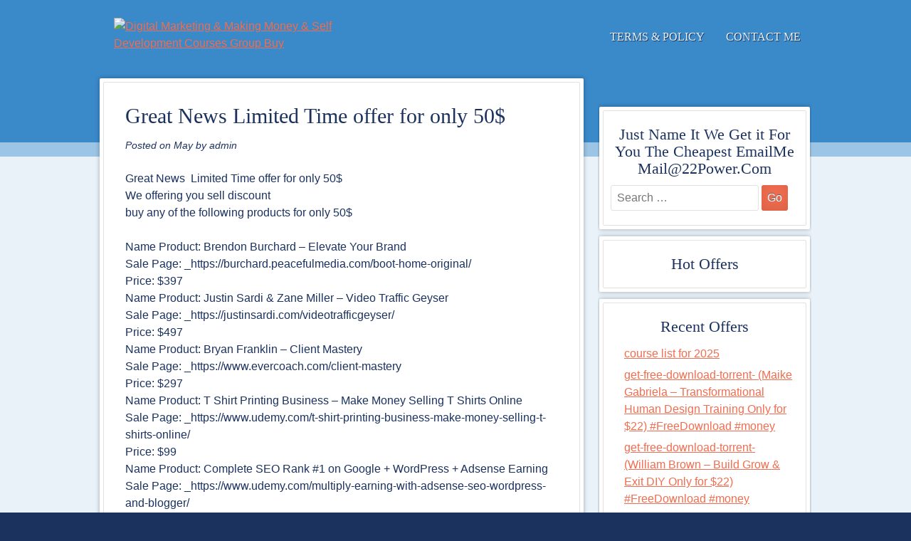

--- FILE ---
content_type: text/html; charset=UTF-8
request_url: https://22power.com/great-news-limited-time-offer-for-only-50/
body_size: 15054
content:
<!DOCTYPE html>
<html lang="en-US">
<head>
<meta charset="UTF-8" />
<meta name="viewport" content="width=device-width, user-scalable=no, initial-scale=1.0, minimum-scale=1.0, maximum-scale=1.0">

<link rel="profile" href="http://gmpg.org/xfn/11" />
<link rel="pingback" href="https://22power.com/xmlrpc.php" />
<!--[if lt IE 9]>
<script src="https://22power.com/wp-content/themes/color-palette/js/html5.js" type="text/javascript"></script>
<![endif]-->

<meta name='robots' content='index, follow, max-image-preview:large, max-snippet:-1, max-video-preview:-1' />

	<!-- This site is optimized with the Yoast SEO plugin v26.6 - https://yoast.com/wordpress/plugins/seo/ -->
	<title>Great News Limited Time offer for only 50$ - Digital Marketing &amp; Making Money &amp; Self Development Courses Group Buy</title>
	<meta name="description" content="Digital Marketing &amp; Making Money &amp; Self Development Courses Group Buy Great News Limited Time offer for only 50$" />
	<link rel="canonical" href="https://22power.com/great-news-limited-time-offer-for-only-50/" />
	<meta name="twitter:label1" content="Written by" />
	<meta name="twitter:data1" content="admin" />
	<meta name="twitter:label2" content="Est. reading time" />
	<meta name="twitter:data2" content="7 minutes" />
	<script type="application/ld+json" class="yoast-schema-graph">{"@context":"https://schema.org","@graph":[{"@type":"WebPage","@id":"https://22power.com/great-news-limited-time-offer-for-only-50/","url":"https://22power.com/great-news-limited-time-offer-for-only-50/","name":"Great News Limited Time offer for only 50$ - Digital Marketing &amp; Making Money &amp; Self Development Courses Group Buy","isPartOf":{"@id":"https://22power.com/#website"},"datePublished":"2015-05-26T21:30:24+00:00","author":{"@id":"https://22power.com/#/schema/person/144b459187cf2f0345625229dbbfd49d"},"description":"Digital Marketing &amp; Making Money &amp; Self Development Courses Group Buy Great News Limited Time offer for only 50$","breadcrumb":{"@id":"https://22power.com/great-news-limited-time-offer-for-only-50/#breadcrumb"},"inLanguage":"en-US","potentialAction":[{"@type":"ReadAction","target":["https://22power.com/great-news-limited-time-offer-for-only-50/"]}]},{"@type":"BreadcrumbList","@id":"https://22power.com/great-news-limited-time-offer-for-only-50/#breadcrumb","itemListElement":[{"@type":"ListItem","position":1,"name":"Home","item":"https://22power.com/"},{"@type":"ListItem","position":2,"name":"Free-Download","item":"https://22power.com/category/free-download/"},{"@type":"ListItem","position":3,"name":"Great News Limited Time offer for only 50$"}]},{"@type":"WebSite","@id":"https://22power.com/#website","url":"https://22power.com/","name":"Making Money & Self Development Courses Group Buy","description":"Course Group Buy","potentialAction":[{"@type":"SearchAction","target":{"@type":"EntryPoint","urlTemplate":"https://22power.com/?s={search_term_string}"},"query-input":{"@type":"PropertyValueSpecification","valueRequired":true,"valueName":"search_term_string"}}],"inLanguage":"en-US"},{"@type":"Person","@id":"https://22power.com/#/schema/person/144b459187cf2f0345625229dbbfd49d","name":"admin","image":{"@type":"ImageObject","inLanguage":"en-US","@id":"https://22power.com/#/schema/person/image/","url":"https://secure.gravatar.com/avatar/45c55c6a6b2b9400de31a069dde229fcbffdd87ec0cfb6be2ff84c0f16fbfde4?s=96&d=mm&r=g","contentUrl":"https://secure.gravatar.com/avatar/45c55c6a6b2b9400de31a069dde229fcbffdd87ec0cfb6be2ff84c0f16fbfde4?s=96&d=mm&r=g","caption":"admin"},"sameAs":["https://22maya.com"],"url":"https://22power.com/author/admin/"}]}</script>
	<!-- / Yoast SEO plugin. -->


<link rel='dns-prefetch' href='//fonts.googleapis.com' />
<link rel='dns-prefetch' href='//www.googletagmanager.com' />
<style id='wp-img-auto-sizes-contain-inline-css' type='text/css'>
img:is([sizes=auto i],[sizes^="auto," i]){contain-intrinsic-size:3000px 1500px}
/*# sourceURL=wp-img-auto-sizes-contain-inline-css */
</style>
<style id='wp-block-library-inline-css' type='text/css'>
:root{--wp-block-synced-color:#7a00df;--wp-block-synced-color--rgb:122,0,223;--wp-bound-block-color:var(--wp-block-synced-color);--wp-editor-canvas-background:#ddd;--wp-admin-theme-color:#007cba;--wp-admin-theme-color--rgb:0,124,186;--wp-admin-theme-color-darker-10:#006ba1;--wp-admin-theme-color-darker-10--rgb:0,107,160.5;--wp-admin-theme-color-darker-20:#005a87;--wp-admin-theme-color-darker-20--rgb:0,90,135;--wp-admin-border-width-focus:2px}@media (min-resolution:192dpi){:root{--wp-admin-border-width-focus:1.5px}}.wp-element-button{cursor:pointer}:root .has-very-light-gray-background-color{background-color:#eee}:root .has-very-dark-gray-background-color{background-color:#313131}:root .has-very-light-gray-color{color:#eee}:root .has-very-dark-gray-color{color:#313131}:root .has-vivid-green-cyan-to-vivid-cyan-blue-gradient-background{background:linear-gradient(135deg,#00d084,#0693e3)}:root .has-purple-crush-gradient-background{background:linear-gradient(135deg,#34e2e4,#4721fb 50%,#ab1dfe)}:root .has-hazy-dawn-gradient-background{background:linear-gradient(135deg,#faaca8,#dad0ec)}:root .has-subdued-olive-gradient-background{background:linear-gradient(135deg,#fafae1,#67a671)}:root .has-atomic-cream-gradient-background{background:linear-gradient(135deg,#fdd79a,#004a59)}:root .has-nightshade-gradient-background{background:linear-gradient(135deg,#330968,#31cdcf)}:root .has-midnight-gradient-background{background:linear-gradient(135deg,#020381,#2874fc)}:root{--wp--preset--font-size--normal:16px;--wp--preset--font-size--huge:42px}.has-regular-font-size{font-size:1em}.has-larger-font-size{font-size:2.625em}.has-normal-font-size{font-size:var(--wp--preset--font-size--normal)}.has-huge-font-size{font-size:var(--wp--preset--font-size--huge)}.has-text-align-center{text-align:center}.has-text-align-left{text-align:left}.has-text-align-right{text-align:right}.has-fit-text{white-space:nowrap!important}#end-resizable-editor-section{display:none}.aligncenter{clear:both}.items-justified-left{justify-content:flex-start}.items-justified-center{justify-content:center}.items-justified-right{justify-content:flex-end}.items-justified-space-between{justify-content:space-between}.screen-reader-text{border:0;clip-path:inset(50%);height:1px;margin:-1px;overflow:hidden;padding:0;position:absolute;width:1px;word-wrap:normal!important}.screen-reader-text:focus{background-color:#ddd;clip-path:none;color:#444;display:block;font-size:1em;height:auto;left:5px;line-height:normal;padding:15px 23px 14px;text-decoration:none;top:5px;width:auto;z-index:100000}html :where(.has-border-color){border-style:solid}html :where([style*=border-top-color]){border-top-style:solid}html :where([style*=border-right-color]){border-right-style:solid}html :where([style*=border-bottom-color]){border-bottom-style:solid}html :where([style*=border-left-color]){border-left-style:solid}html :where([style*=border-width]){border-style:solid}html :where([style*=border-top-width]){border-top-style:solid}html :where([style*=border-right-width]){border-right-style:solid}html :where([style*=border-bottom-width]){border-bottom-style:solid}html :where([style*=border-left-width]){border-left-style:solid}html :where(img[class*=wp-image-]){height:auto;max-width:100%}:where(figure){margin:0 0 1em}html :where(.is-position-sticky){--wp-admin--admin-bar--position-offset:var(--wp-admin--admin-bar--height,0px)}@media screen and (max-width:600px){html :where(.is-position-sticky){--wp-admin--admin-bar--position-offset:0px}}
/*wp_block_styles_on_demand_placeholder:69707b406a625*/
/*# sourceURL=wp-block-library-inline-css */
</style>
<style id='classic-theme-styles-inline-css' type='text/css'>
/*! This file is auto-generated */
.wp-block-button__link{color:#fff;background-color:#32373c;border-radius:9999px;box-shadow:none;text-decoration:none;padding:calc(.667em + 2px) calc(1.333em + 2px);font-size:1.125em}.wp-block-file__button{background:#32373c;color:#fff;text-decoration:none}
/*# sourceURL=/wp-includes/css/classic-themes.min.css */
</style>
<link rel='stylesheet' id='style-css' href='https://22power.com/wp-content/themes/color-palette/style.css?ver=6.9' type='text/css' media='all' />
<link rel='stylesheet' id='googleFonts-css' href='http://fonts.googleapis.com/css?family=Kameron%7CBad+Script&#038;ver=6.9' type='text/css' media='all' />
<script type="text/javascript" src="https://22power.com/wp-includes/js/jquery/jquery.min.js?ver=3.7.1" id="jquery-core-js"></script>
<script type="text/javascript" src="https://22power.com/wp-includes/js/jquery/jquery-migrate.min.js?ver=3.4.1" id="jquery-migrate-js"></script>
<meta name="generator" content="Site Kit by Google 1.168.0" />			<link rel="preload" href="https://22power.com/wp-content/plugins/wordpress-popup/assets/hustle-ui/fonts/hustle-icons-font.woff2" as="font" type="font/woff2" crossorigin>
		 
	<link rel="stylesheet" href="https://22power.com/wp-content/themes/color-palette/css/blue.css" type="text/css" media="screen">
 
<!-- Google tag (gtag.js) -->
<script async src="https://www.googletagmanager.com/gtag/js?id=UA-144156824-2"></script>
<script>
  window.dataLayer = window.dataLayer || [];
  function gtag(){dataLayer.push(arguments);}
  gtag('js', new Date());

  gtag('config', 'UA-144156824-2');
</script>

<!-- Google tag (gtag.js) -->
<script async src="https://www.googletagmanager.com/gtag/js?id=G-5VY4WK0SHD"></script>
<script>
  window.dataLayer = window.dataLayer || [];
  function gtag(){dataLayer.push(arguments);}
  gtag('js', new Date());

  gtag('config', 'G-5VY4WK0SHD');
</script>
<meta name="p:domain_verify" content="7eeb8705fcd65d88c0adbb5e74bb7c2b"/>
<!-- Google tag (gtag.js) -->
<script async src="https://www.googletagmanager.com/gtag/js?id=G-JCED7QGLGT"></script>
<script>
  window.dataLayer = window.dataLayer || [];
  function gtag(){dataLayer.push(arguments);}
  gtag('js', new Date());

  gtag('config', 'G-JCED7QGLGT');
</script></head>

<body class="wp-singular post-template-default single single-post postid-1815 single-format-standard wp-theme-color-palette">

<div id="page" class="hfeed site">
		<div id="header" class="clearfix">
		<header id="masthead" class="site-header container" role="banner">
			<hgroup class="title-header">
							<div class="site-logo">
					<a href="https://22power.com/" title="Digital Marketing &amp; Making Money &amp; Self Development Courses Group Buy" rel="home"><img src="https://22maya.com/wp-content/uploads/2023/10/special-offer-2-copy-play.jpg" alt="Digital Marketing &amp; Making Money &amp; Self Development Courses Group Buy"></a>
				</div>
						</hgroup>

			<nav role="navigation" class="site-navigation main-navigation">
				<h1 class="assistive-text">Menu</h1>
				<div class="assistive-text skip-link"><a href="#content" title="Skip to content">Skip to content</a></div>
				<div class="menu-2024-container"><ul id="menu-2024" class="menu"><li id="menu-item-32129" class="menu-item menu-item-type- menu-item-object- menu-item-32129"><a>Terms &#038; Policy</a></li>
<li id="menu-item-32130" class="menu-item menu-item-type- menu-item-object- menu-item-32130"><a>Contact Me</a></li>
</ul></div>								
			</nav><!-- .site-navigation .main-navigation -->
		</header><!-- #masthead .site-header -->
	</div><!-- #header -->
		
	<div id="main" class="site-main clearfix">
		<div class="container">

		<div id="primary" class="content-area">
			<div id="content" class="site-content" role="main">

			
				
<article id="post-1815" class="post-1815 post type-post status-publish format-standard hentry category-free-download">
	<div class="wrap">
		<header class="entry-header">
			<h1 class="entry-title">Great News  Limited Time offer for only 50$</h1>

			<div class="entry-meta">
				Posted on <a href="https://22power.com/great-news-limited-time-offer-for-only-50/" title="9:30 pm" rel="bookmark"><time class="entry-date" datetime="2015-05-26T21:30:24+02:00" pubdate>May</time></a><span class="byline"> by <span class="author vcard"><a class="url fn n" href="https://22power.com/author/admin/" title="View all posts by admin" rel="author">admin</a></span></span>			</div><!-- .entry-meta -->
		</header><!-- .entry-header -->

		<div class="entry-content clearfix">
			<p>Great News  Limited Time offer for only 50$<br />
We offering you sell discount<br />
buy any of the following products for only 50$</p>
<p>Name Product: Brendon Burchard – Elevate Your Brand<br />
Sale Page: _https://burchard.peacefulmedia.com/boot-home-original/<br />
Price: $397<br />
Name Product: Justin Sardi &amp; Zane Miller – Video Traffic Geyser<br />
Sale Page: _https://justinsardi.com/videotrafficgeyser/<br />
Price: $497<br />
Name Product: Bryan Franklin – Client Mastery<br />
Sale Page: _https://www.evercoach.com/client-mastery<br />
Price: $297<br />
Name Product: T Shirt Printing Business – Make Money Selling T Shirts Online<br />
Sale Page: _https://www.udemy.com/t-shirt-printing-business-make-money-selling-t-shirts-online/<br />
Price: $99<br />
Name Product: Complete SEO Rank #1 on Google + WordPress + Adsense Earning<br />
Sale Page: _https://www.udemy.com/multiply-earning-with-adsense-seo-wordpress-and-blogger/<br />
Price: $199<br />
Name Product: Patrick Gerrits – eCommerce Store Guide: Get More Sales and Conversions<br />
Sale Page: _https://www.udemy.com/how-to-become-an-e-commerce-guru-the-complete-course/<br />
Price: $129<br />
Name Product: Patrick Gerrits – eCommerce Store Guide: Get More Sales and Conversions<br />
Sale Page: _https://www.udemy.com/how-to-become-an-e-commerce-guru-the-complete-course/<br />
Price: $129<br />
Name Product: Patrick Gerrits – eCommerce Store Guide: Get More Sales and Conversions<br />
Sale Page: _https://www.udemy.com/how-to-become-an-e-commerce-guru-the-complete-course/<br />
Price: $129<br />
Name Product: STM – The 6 Week Affiliate Mastery Challenge<br />
Sale Page: https://stackthatmoney.com/<br />
Price: $1997<br />
Name Product: Collection of Resell Products<br />
Website: https://www.bradgosse.com/short-sale/<br />
COST: 997$<br />
Name Product: Screw95 – MAKE MONEY ONLINE<br />
Sale Page: https://www.screw95.com/<br />
Price: $22<br />
Name Product: Todd Brown – Marketing Funnel Automation<br />
Sale Page: https://marketingfunnelautomation.com/<br />
Price: $997<br />
Name Product: Jason Fladlien – Webinar Legend 2.0 (Starter, Pro, Expert Pack)<br />
Sale Page: https://webinarlegend.com/<br />
Price: $1,999.99<br />
Name Product: Jim Cockrum – Proven Private Label<br />
More Information: Sale Page<br />
Price: $247<br />
Name Product: Anthony Robbins – Mastering Influence<br />
Sale Page: https://www.tonyrobbins.com/products/business-finances/mastering-influence.php<br />
Price: $299<br />
Name Product: Underground Online Seminar 8<br />
Website: https://undergroundonlineseminar.com/ug8/live.html<br />
COST: 995$<br />
Name Product: Proven How I Make $4,000+ A Month Without Spending ANY MONEY<br />
Sale Page: _https://www.udemy.com/money-making-secrets/<br />
Price: $199<br />
Name Product: 30K WSO Avalanche – Become WSOTD from Scratch : the $1,000 BSO<br />
Sale Page: https://www.warriorforum.com/showthread.php?p=9953689<br />
Price: $800<br />
Name Product: Bradley Long &amp; Josh Hutchinson – Shoptimized<br />
Sale Page: _https://www.shoptimized.net/<br />
Price: $747<br />
Name Product: Melonie Dodaro – Cracking The LinkedIn Code 2.0<br />
Sale Page: _https://crackinglicode2.topdogsocialmedia.com/<br />
Price: $297<br />
Name Product: Andy Jenkins &amp; Mike Filsaime – Webinar Studio Epic Results Week<br />
Sale Page: _https://ww2.webinarjam.com/live/<br />
Price: $297<br />
Name Product: Dan Kennedy – 7-Figure Academy – Seven Steps to seven Figures Module 12<br />
Sale Page: https://store.dankennedy.com/7-figure-academy.html<br />
Price: $997<br />
Name Product: Dan Kennedy – 7-Figure Academy – Seven Steps to seven Figures Module 12<br />
Sale Page: https://store.dankennedy.com/7-figure-academy.html<br />
Price: $997<br />
Name Product: Kickstart Vault – 80 WordPress Plugins With PLR<br />
Sale Page: https://kickstartvault.com/<br />
Price: $588<br />
Name Product: Mike Johnson – The PBN Blueprint<br />
Sale Page: https://www.pbnblueprint.com/<br />
Price: $100<br />
Name Product: Michael Cheney – The Commission Machine<br />
Sale Page: https://www.commissionmachine.net/<br />
Price: $199.95<br />
Name Product: Michael Cheney – The Commission Machine<br />
Sale Page: https://www.commissionmachine.net/<br />
Price: $199.95<br />
Name Product: The Traffic Matrix + 5 Case Studies ($130K) +4 Week Cash Machine<br />
Sale Page: https://trafficmatrix.net/accessvi/<br />
Price: $27 + $37<br />
Name Product: Emilis “Emka” Strimaitis – Product Academy Incubator<br />
Sale Page: _https://product-academy.com/incubator/partners/<br />
Price: $227<br />
Name Product: Ryan McKinney – Offline Legion 2014<br />
Sale Page: https://offlinelegion.net/get-access/<br />
Price: $427<br />
Name Product: IamNameless – Ultimate Blueprint To Starting Your Own Web Agency<br />
More Information: Sale Page<br />
Price: $227<br />
Name Product: Brendon Burchard – The Influence Course<br />
Sale Page: _https://www.kajabinext.com/marketplace/courses/66-the-influence-course<br />
Price: $197<br />
Name Product: Todd Brown – Secret Email Persuasion and Conversion Triggers<br />
Sale Page: https://marketingfunnelautomation.com/op/secret-email-persuasion-and-conversion-triggers/<br />
Price: $291</p>
<p>Name Product: Instant Membership Content: Video Training Package With Private Label Rights<br />
Sale Page: https://www.warriorforum.com/warrior-special-offers-forum/759029-11-days-100-per-day-guaranteed-no-website-no-list-no-forum-posting-no-search-engine-optimization.html<br />
Price: $22<br />
Name Product: Jerry Banfield  – The Complete SEO Course: Get 300,000+ Google Search Clicks!<br />
Sale Page: _https://www.udemy.com/rank-google-youtube-search/<br />
Price: $199<br />
Name Product: Steven Male  – Famous 5 Step Guide: Getting More Customers With Local SEO<br />
Sale Page: _https://www.udemy.com/famous-10-step-local-seo-course/<br />
Price: $22<br />
Name Product: Holly &amp; Pete – Advanced Badass SEO &amp; Video Strategies<br />
Sale Page: https://advancedseostrategies2015.hangoutmillionaire.com/<br />
Price: $397<br />
Name Product: RoarLocal – Traffic Mastery<br />
Sale Page: https://archive.today/JYHPi<br />
Price: £497<br />
Name Product: Rich Page – Boost Website Sales Fast with Conversion Rate Optimization<br />
Sale Page: _https://www.udemy.com/cro-learn-the-secrets-of-highly-engaging-converting-websites/<br />
Price: $149<br />
Name Product: Green Hat Linking – Four Magic linking Formulas in 2015<br />
Sale Page: https://greenhatlinking.com/private/<br />
Price: $449<br />
Name Product: SEO Training: Drive Thousands of Visitors to Your Site<br />
Sale Page: _https://www.udemy.com/seo-roadmap/<br />
Price: $22<br />
Name Product: Stephen Floyd – Bulletproof Local SEO<br />
Sale Page: https://bulletproofseo.com/bps-sales-page/<br />
Price: $497<br />
Name Product: Shaun Spalding  – Get More Clients Through SEO Link Building<br />
Sale Page: _https://www.udemy.com/get-more-clients-through-seo-link-building-avoid-seo-scams/<br />
Price: $299<br />
Name Product: Igor Ledochowski – How To Be Hypnotic Speaker &amp; Presenter Seminar DVD set<br />
Sale Page: _https://www.hypnosistrainingacademy.com/hypnotic-speaker-presenter-video-training-coaching/<br />
Price: $380 x 4<br />
Name Product: MindMekka – Top Affiliate Marketing &amp; CPA Marketing Training Program<br />
Sale Page: _https://www.udemy.com/all-star-affiliate-marketing-for-businesses-entrepreneurs<br />
Price: $175<br />
Name Product: FB Uncovered 2015<br />
Sale Page: https://fbuncovered.com/join-2/<br />
Price: $447<br />
Name Product: Perry Marshall &amp; Mike Rhodes – AdWords Bootcamp 2015<br />
Sale Page: https://archive.today/dDgUc<br />
Price: $997<br />
Name Product: Travis Ketchum &amp; Curt Maly – Facebook Ads &amp; Viral Contests Bootcamp<br />
Sale Page: https://offers.contestdomination.com/facebook-ads-contest-formula/<br />
Price: $797<br />
Name Product: Lenny Rowell – CPA Affiliate Success<br />
Sale Page: https://cpaaffiliatesuccess.com/<br />
Price: $447<br />
Name Product: CPA Secrets: How I Make $6,000+ A Month – Very Effective<br />
Sale Page: _https://www.udemy.com/laser-targeted-traffic/<br />
Price: $22<br />
Name Product: M60X Data Arbitrage MasterClass by RICO DAVIS –  MAKE YOUR FIRST $10K PER MONTH<br />
COST: $4997<br />
Size: 8.7 GB<br />
Sale Page: _https://homebasedbusiness.escapeartist.com/ricco-davis-free-presentation-replay/<br />
Name Product: OMG Machines 3 in 1: Project X, Project Juggernaut &amp; Director Cut<br />
COST: $4999 + $4999 + $1999<br />
Size: 18 GB + 16 GB + 2.3 GB<br />
Sale Page:_https://omgmachines.com/blog/nhb/<br />
Name Product: Matt Schmitt – AI Targeting System<br />
More Information: Sale Page<br />
Price: $22<br />
Name Product: Tanner Larsson – Build A Private Label Business In Amazon<br />
Sale Page: https://buildgrowscale.clickfunnels.com/sales-page1098021<br />
Price: $397<br />
Name Product: Jeff Walker – Product Launch Formula 3.2<br />
Sale Page: https://www.productlaunchformula.com/plf32-orderzxy.php<br />
Price: $1997<br />
Name Product: Tanner Larsson – Retargeting Crash Course<br />
Sale Page: _https://buildgrowscale.clickfunnels.com/sales-page925641<br />
Price: $22<br />
Name Product: Video Shadow – Top Grade Tool for Video SEO<br />
Sale Page: https://noobtuber.videoshadow.com/?page_id=143<br />
Price: $448.5<br />
Name GB: Ezra Firestone – Channelizer Method<br />
COST: $1997<br />
Sale Page: https://channelizermethod.com/<br />
Name Product: MEMBERSHIP DYNAMITE (Build Bad Ass Membership Websites that earn 2-10X more money!)<br />
Sale Page: https://www.warriorforum.com/warrior-special-offers-forum/592020-warrior-special-offer-day-membership-dynamite-build-bad-ass-membership-websites-earn-2-10x-more-money.html<br />
Price: $222.35<br />
Name Product: Lex van Dam Complete Bundle Series<br />
Sale Page:_https://www.udemy.com/trading-courses-complete-budle-series/<br />
Price: $1999<br />
Name Product: The Barefoot Bluepint’s Stock Market Investing<br />
Sale Page: https://barefootinvestor.com/community-of-wealth-builders/<br />
Price: $297<br />
Name Product: ProFX 3.0 Trading System for Metatrader MT4<br />
Sale Page: https://www.forex21.com/forex-trading-strategy-profx<br />
Price: $110<br />
Name Product: Nick Kraakman – Value Investing Bootcamp<br />
Sale Page: _https://www.udemy.com/value-investing-bootcamp<br />
Price: $197<br />
Name Product: Vic Noble – Weekly Trading Examples 2013<br />
Sale Page: https://www.forexmentor.com/coaching/weeklyexample/<br />
Price: $297<br />
Name Product: John Carter and Hubert Senters – Electronic AGS Trading Workshop<br />
Sale Page: https://www.tradethemarkets.com/products/item37.cfm<br />
Price: $1,996<br />
Name Product: George Angell – Advanced Breakthroughs in Day Trading DVD course<br />
Sale Page: https://www.tradingdvdshop.com/index.php?main_page=product_info&amp;products_id=751<br />
Price: $99<br />
Name Product: Roger Langille – DS Domination<br />
Sale Page: https://dsdomination.com/<br />
Price: $397<br />
Name Product: Mike Cruickshank – Bonus Bagging<br />
Sale Page: https://www.bonusbagging.co.uk<br />
Price: $327<br />
Name Product: James Dalton – Fields of Vision DVDs<br />
Sale Page: https://www.jdaltontrading.com/shop/field-of-vision-dvds-workbook/<br />
Price: $750<br />
Name Product: Brian Tracy – Goals Mastery For Personal and Financial Achievement<br />
Sale Page: https://www.briantracy.com/files/pages/goals/mastery/lp-short.html<br />
Price: $497<br />
Name Product: The Ultimate Email Tool – Outtatimr by Ryan Deiss<br />
Sale Page: https://outtatimr.com/<br />
Price: $429.95<br />
Name Product: 2015 Top Online Directories PLR<br />
Sale Page: https://marketingconsultantplr.com/2015-top-online-directories<br />
Price: $327<br />
Name Product: Michael Hyatt – 5 Days to Your Best Year Ever<br />
Sale Page: https://bestyearever.me/<br />
Price: $725<br />
Name Product: John Assaraf – Winning the Game of Money 2015<br />
COST: $995<br />
Sales Page:<br />
_https://myneurogym.com/2015/WTGM/<br />
https://archive.today/npR0p<br />
Size: 11.01 GB<br />
Name Product: Brian Moran – Timeline Design Made Easy<br />
Sale Page: _https://get10000fans.com/design-sale<br />
Price: $727<br />
Name Product: Ken Wilber – Superhuman OS Training [Recommended by Eben Pagan &amp; Tony Robbins]<br />
Sales Page:<br />
_https://superhumanos.net/<br />
https://archive.today/bIyDB<br />
COST: $997<br />
Size: 2.19 GB<br />
Name Product: School Of Motion – Animation Bootcamp<br />
Sale Page:_https://www.schoolofmotion.com/products/animation-bootcamp/<br />
Price: $797</p>
<p>Feel free to request any course<br />
To get the best price<br />
Email me at powerlover22@gmail.com if that sounds<br />
like something you&#8217;d like to do and I&#8217;ll get you<br />
all the details 🙂</p>
<p>P.S. Time is of the essence on this one because this offer will end soon<br />
Time sensitive send me your requests ASAP</p>
<p>Your reliable friend<br />
Maya</p>
<p>[sociallocker id=&#8221;2385&#8243;]Get Special Discount For Sharing Our Page Just Send Me The URL Where Did You Shared Our Link or Just Send Me The Following Coupon Code 22681 [/sociallocker]</p>
		<div class="ss-inline-share-wrapper ss-center-inline-content ss-small-icons ss-with-spacing ss-rounded-icons">

							<p class="ss-social-share-label">
					<span>Share via:</span>
				</p>
			
			<div class="ss-inline-share-content">

								
		<ul class="ss-social-icons-container">

							<li class="">

					
						
						<a href="#" aria-label="Facebook" data-ss-ss-link="https://www.facebook.com/sharer.php?t=Great%20News%20%20Limited%20Time%20offer%20for%20only%2050%24&#038;u=https%3A%2F%2F22power.com%2Fgreat-news-limited-time-offer-for-only-50%2F" class="ss-facebook-color" rel="nofollow noopener" data-ss-ss-network-id="facebook" data-ss-ss-post-id="1815" data-ss-ss-location="inline_content" data-ss-ss-permalink="https://22power.com/great-news-limited-time-offer-for-only-50/" data-ss-ss-type="share" data-has-api="true"> 
					
						<span class="ss-share-network-content">
							<i class="ss-network-icon"><svg class="ss-svg-icon" aria-hidden="true" role="img" focusable="false" width="32" height="32" viewBox="0 0 32 32" xmlns="http://www.w3.org/2000/svg"><path d="M32 16.098C32 7.208 24.837 0 16 0S0 7.207 0 16.098C0 24.133 5.851 30.792 13.5 32V20.751H9.437v-4.653H13.5V12.55c0-4.034 2.389-6.263 6.043-6.263 1.751 0 3.582.315 3.582.315v3.961h-2.018c-1.987 0-2.607 1.241-2.607 2.514v3.02h4.438l-.71 4.653H18.5V32C26.149 30.792 32 24.133 32 16.098z" /></svg></i>

							
																<span class="ss-network-label">Facebook</span>
									
						</span>

											</a>
					
									</li>
							<li class="">

					
						
						<a href="#" aria-label="X (Twitter)" data-ss-ss-link="https://twitter.com/intent/tweet?text=Great+News++Limited+Time+offer+for+only+50%24&#038;url=https%3A%2F%2F22power.com%2Fgreat-news-limited-time-offer-for-only-50%2F" class="ss-twitter-color" rel="nofollow noopener" data-ss-ss-network-id="twitter" data-ss-ss-post-id="1815" data-ss-ss-location="inline_content" data-ss-ss-permalink="https://22power.com/great-news-limited-time-offer-for-only-50/" data-ss-ss-type="share"> 
					
						<span class="ss-share-network-content">
							<i class="ss-network-icon"><svg class="ss-svg-icon" aria-hidden="true" role="img" focusable="false" width="32" height="32" viewBox="0 0 24 24"><path d="M18.244 2.25h3.308l-7.227 8.26 8.502 11.24H16.17l-5.214-6.817L4.99 21.75H1.68l7.73-8.835L1.254 2.25H8.08l4.713 6.231zm-1.161 17.52h1.833L7.084 4.126H5.117z"></path></svg></i>

							
																<span class="ss-network-label">X (Twitter)</span>
									
						</span>

											</a>
					
									</li>
							<li class="">

					
						
						<a href="#" aria-label="LinkedIn" data-ss-ss-link="https://www.linkedin.com/shareArticle?title=Great%20News%20%20Limited%20Time%20offer%20for%20only%2050%24&#038;url=https%3A%2F%2F22power.com%2Fgreat-news-limited-time-offer-for-only-50%2F&#038;mini=true" class="ss-linkedin-color" rel="nofollow noopener" data-ss-ss-network-id="linkedin" data-ss-ss-post-id="1815" data-ss-ss-location="inline_content" data-ss-ss-permalink="https://22power.com/great-news-limited-time-offer-for-only-50/" data-ss-ss-type="share"> 
					
						<span class="ss-share-network-content">
							<i class="ss-network-icon"><svg class="ss-svg-icon" aria-hidden="true" role="img" focusable="false" width="32" height="32" viewBox="0 0 32 32" xmlns="http://www.w3.org/2000/svg"><path fill-rule="evenodd" d="M29.632 0C30.939 0 32 1.032 32 2.307v27.384C32 30.966 30.939 32 29.632 32H2.36C1.058 32 0 30.966 0 29.69V2.308C0 1.032 1.058 0 2.36 0h27.272zM9.149 11.638h-4.77V27h4.77V11.638zm12.133-.382c-2.318 0-3.874 1.273-4.509 2.48h-.066v-2.098H12.14V27h4.76v-7.599c0-2.004.378-3.946 2.858-3.946 2.447 0 2.475 2.29 2.475 4.072V27H27v-8.423c0-4.138-.893-7.32-5.718-7.32v-.001zM6.764 4A2.766 2.766 0 004 6.769a2.765 2.765 0 105.528 0A2.767 2.767 0 006.765 4h-.001z" /></svg></i>

							
																<span class="ss-network-label">LinkedIn</span>
									
						</span>

											</a>
					
									</li>
							<li class="">

					
						
						<a href="#" aria-label="Email" data-ss-ss-link="mailto:?body=https%3A%2F%2F22power.com%2Fgreat-news-limited-time-offer-for-only-50%2F&#038;subject=Great%20News%20%20Limited%20Time%20offer%20for%20only%2050%24" class="ss-envelope-color" rel="nofollow noopener" data-ss-ss-network-id="envelope" data-ss-ss-post-id="1815" data-ss-ss-location="inline_content" data-ss-ss-permalink="https://22power.com/great-news-limited-time-offer-for-only-50/" data-ss-ss-type="share"> 
					
						<span class="ss-share-network-content">
							<i class="ss-network-icon"><svg class="ss-svg-icon" aria-hidden="true" role="img" focusable="false" width="32" height="32" viewBox="0 0 32 32" xmlns="http://www.w3.org/2000/svg"><path d="M32 12.964v14.179c0 1.571-1.286 2.857-2.857 2.857h-26.286c-1.571 0-2.857-1.286-2.857-2.857v-14.179c0.536 0.589 1.143 1.107 1.804 1.554 2.964 2.018 5.964 4.036 8.875 6.161 1.5 1.107 3.357 2.464 5.304 2.464h0.036c1.946 0 3.804-1.357 5.304-2.464 2.911-2.107 5.911-4.143 8.893-6.161 0.643-0.446 1.25-0.964 1.786-1.554zM32 7.714c0 2-1.482 3.804-3.054 4.893-2.786 1.929-5.589 3.857-8.357 5.804-1.161 0.804-3.125 2.446-4.571 2.446h-0.036c-1.446 0-3.411-1.643-4.571-2.446-2.768-1.946-5.571-3.875-8.339-5.804-1.268-0.857-3.071-2.875-3.071-4.5 0-1.75 0.946-3.25 2.857-3.25h26.286c1.554 0 2.857 1.286 2.857 2.857z"></path></svg></i>

							
																<span class="ss-network-label">Email</span>
									
						</span>

											</a>
					
									</li>
			
			
				<li>
					<a href="#" class="ss-share-all ss-shareall-color" rel="nofollow noopener">
						<span class="ss-share-network-content">
							<i class="ss-network-icon"><svg class="ss-svg-icon" aria-hidden="true" role="img" focusable="false" width="32" height="32" viewBox="0 0 32 32" xmlns="http://www.w3.org/2000/svg"><path d="M25.333 15.333h-8v-8c0-0.733-0.6-1.333-1.333-1.333s-1.333 0.6-1.333 1.333v8h-8c-0.733 0-1.333 0.6-1.333 1.333s0.6 1.333 1.333 1.333h8v8c0 0.733 0.6 1.333 1.333 1.333s1.333-0.6 1.333-1.333v-8h8c0.733 0 1.333-0.6 1.333-1.333s-0.6-1.333-1.333-1.333z"></path></svg></i>

														<span class="ss-reveal-label-wrap">
																			<span class="ss-network-label">More</span>
																	</span>
													</span>
					</a>

					
				</li>
					</ul>
		
			</div><!-- END .ss-inline-share-content -->
		</div><!-- END .ss-inline-share-wrapper -->
							</div><!-- .entry-content -->

		<footer class="entry-meta">
			This entry was posted in <a href="https://22power.com/category/free-download/" rel="category tag">Free-Download</a>. Bookmark the <a href="https://22power.com/great-news-limited-time-offer-for-only-50/" title="Permalink to Great News  Limited Time offer for only 50$" rel="bookmark">permalink</a>.
				</footer><!-- .entry-meta -->
	</div><!-- .wrap -->
</article><!-- #post-1815 -->

					<nav role="navigation" id="nav-below" class="site-navigation post-navigation">
		<h1 class="assistive-text">Post navigation</h1>

	
		<div class="nav-previous"><a href="https://22power.com/special discount-get-free-download-torrent-ian-cleary-razorsocials-blogging-blueprint-for-success-only-for-22/" rel="prev"><span class="meta-nav">&laquo;</span> special discount-get-free-download-torrent-Ian Cleary &#8211; RazorSocial&#8217;s &#8211; Blogging Blueprint for Success Only for $22)</a></div>		<div class="nav-next"><a href="https://22power.com/special discount-get-free-download-torrent-buck-rizvis-health-profits-academy-only-for-22/" rel="next">[Get] BlackHat,WarriorForum,Download,Torrent, Group Buy (Buck Rizvi&#8217;s &#8211; Health Profits Academy Only for $22) <span class="meta-nav">&raquo;</span></a></div>
	
	</nav><!-- #nav-below -->
	
				
			
			</div><!-- #content .site-content -->
		</div><!-- #primary .content-area -->

		<div id="secondary" class="widget-area" role="complementary">
						<aside id="search-2" class="widget widget_search"><div class="widget-wrap"><h1 class="widget-title">Just Name It We Get it For You The Cheapest EmailMe Mail@22Power.Com</h1>	<form method="get" id="searchform" action="https://22power.com/">
		<input type="text" class="field" name="s" id="s" placeholder="Search &hellip;" />
		<input type="submit" class="submit" name="submit" id="searchsubmit" value="Go"  />
	</form>
	
</div></aside><aside id="hustle_module_widget-4" class="widget widget_hustle_module_widget"><div class="widget-wrap"><h1 class="widget-title">Hot Offers</h1></div></aside>
		<aside id="recent-posts-2" class="widget widget_recent_entries"><div class="widget-wrap">
		<h1 class="widget-title">Recent Offers</h1>
		<ul>
											<li>
					<a href="https://22power.com/course-list-for-2025/">course list for 2025</a>
									</li>
											<li>
					<a href="https://22power.com/get-free-download-torrent-maike-gabriela-transformational-human-design-training-only-for-22-freedownload-money/">get-free-download-torrent- (Maike Gabriela – Transformational Human Design Training Only for $22) #FreeDownload #money</a>
									</li>
											<li>
					<a href="https://22power.com/get-free-download-torrent-william-brown-build-grow-exit-diy-only-for-22-freedownload-money-2/">get-free-download-torrent- (William Brown – Build Grow &#038; Exit DIY Only for $22) #FreeDownload #money</a>
									</li>
											<li>
					<a href="https://22power.com/get-free-download-torrent-rich-webster-how-to-work-less-only-for-22-freedownload-money-2/">get-free-download-torrent- (Rich Webster – How To Work Less Only for $22) #FreeDownload #money</a>
									</li>
											<li>
					<a href="https://22power.com/get-free-download-torrent-ryan-stewart-the-blueprint-training-2025-only-for-22-freedownload-money-2/">get-free-download-torrent- (Ryan Stewart – The Blueprint Training 2025 Only for $22) #FreeDownload #money</a>
									</li>
					</ul>

		</div></aside>		</div><!-- #secondary .widget-area -->
		</div><!-- .container -->
	</div><!-- #main .site-main -->

	<footer id="colophon" class="site-footer" role="contentinfo">
		<div class="container">
			
			
			
			<div class="site-info">
								<a href="http://wordpress.org/" title="A Semantic Personal Publishing Platform" rel="generator">Proudly powered by WordPress</a>
				<span class="sep"> | </span>
				Theme: Color Palette by <a href="http://www.bluelimemedia.com/" rel="designer">Bluelime Media</a>.				
			</div><!-- .site-info -->
		</div><!-- .container -->
	</footer><!-- #colophon .site-footer -->
</div><!-- #page .hfeed .site -->

<script type="speculationrules">
{"prefetch":[{"source":"document","where":{"and":[{"href_matches":"/*"},{"not":{"href_matches":["/wp-*.php","/wp-admin/*","/wp-content/uploads/*","/wp-content/*","/wp-content/plugins/*","/wp-content/themes/color-palette/*","/*\\?(.+)"]}},{"not":{"selector_matches":"a[rel~=\"nofollow\"]"}},{"not":{"selector_matches":".no-prefetch, .no-prefetch a"}}]},"eagerness":"conservative"}]}
</script>
<img style="position:absolute; visibility:hidden" src="https://www.ref-r.com/campaign/t1/settings?bid_e=B482E465F0B706C1603C20A09A6E2826&bid=1168&t=420&orderID={Unique tracking number like orderID or customerID}&email={email address of customer}" />

<img src="https://www.ref-r.com/campaign/t1/settings?bid_e=B482E465F0B706C1603C20A09A6E2826&bid=1168&t=420&email=&orderID=&purchaseValue=&mobile=&userParams=%7B%22fname%22%3A%22%22%2C%22lname%22%3A%22%22%7D&userCustomParams=%7B%22customValue%22%3A%22%22%7D" style="position:absolute; visibility:hidden" />

<script>(function() {
  var _fbq = window._fbq || (window._fbq = []);
  if (!_fbq.loaded) {
    var fbds = document.createElement('script');
    fbds.async = true;
    fbds.src = '//connect.facebook.net/en_US/fbds.js';
    var s = document.getElementsByTagName('script')[0];
    s.parentNode.insertBefore(fbds, s);
    _fbq.loaded = true;
  }
  _fbq.push(['addPixelId', '964370393592492']);
})();
window._fbq = window._fbq || [];
window._fbq.push(['track', 'PixelInitialized', {}]);
</script>
<noscript><img height="1" width="1" alt="" style="display:none" src="https://www.facebook.com/tr?id=964370393592492&ev=PixelInitialized" /></noscript><style>:root{--ss-fsidebar-spacing: 0px} #ss-floating-bar{right: 0;}</style>		<div id="ss-floating-bar" class="ss-right-sidebar ss-regular-icons ss-rounded-icons">

			<div class="ss-floating-bar__inner">
				
		<ul class="ss-social-icons-container">

							<li class="">

					
						
						<a href="#" aria-label="Facebook" data-ss-ss-link="https://www.facebook.com/sharer.php?t=Great%20News%20%20Limited%20Time%20offer%20for%20only%2050%24&#038;u=https%3A%2F%2F22power.com%2Fgreat-news-limited-time-offer-for-only-50%2F" class="ss-facebook-color" rel="nofollow noopener" data-ss-ss-network-id="facebook" data-ss-ss-post-id="1815" data-ss-ss-location="sidebar" data-ss-ss-permalink="https://22power.com/great-news-limited-time-offer-for-only-50/" data-ss-ss-type="share" data-has-api="true"> 
					
						<span class="ss-share-network-content">
							<i class="ss-network-icon"><svg class="ss-svg-icon" aria-hidden="true" role="img" focusable="false" width="32" height="32" viewBox="0 0 32 32" xmlns="http://www.w3.org/2000/svg"><path d="M32 16.098C32 7.208 24.837 0 16 0S0 7.207 0 16.098C0 24.133 5.851 30.792 13.5 32V20.751H9.437v-4.653H13.5V12.55c0-4.034 2.389-6.263 6.043-6.263 1.751 0 3.582.315 3.582.315v3.961h-2.018c-1.987 0-2.607 1.241-2.607 2.514v3.02h4.438l-.71 4.653H18.5V32C26.149 30.792 32 24.133 32 16.098z" /></svg></i>

							
							
						</span>

											</a>
					
											<span class="ss-share-network-tooltip">Facebook</span>
									</li>
							<li class="">

					
						
						<a href="#" aria-label="X (Twitter)" data-ss-ss-link="https://twitter.com/intent/tweet?text=Great+News++Limited+Time+offer+for+only+50%24&#038;url=https%3A%2F%2F22power.com%2Fgreat-news-limited-time-offer-for-only-50%2F" class="ss-twitter-color" rel="nofollow noopener" data-ss-ss-network-id="twitter" data-ss-ss-post-id="1815" data-ss-ss-location="sidebar" data-ss-ss-permalink="https://22power.com/great-news-limited-time-offer-for-only-50/" data-ss-ss-type="share"> 
					
						<span class="ss-share-network-content">
							<i class="ss-network-icon"><svg class="ss-svg-icon" aria-hidden="true" role="img" focusable="false" width="32" height="32" viewBox="0 0 24 24"><path d="M18.244 2.25h3.308l-7.227 8.26 8.502 11.24H16.17l-5.214-6.817L4.99 21.75H1.68l7.73-8.835L1.254 2.25H8.08l4.713 6.231zm-1.161 17.52h1.833L7.084 4.126H5.117z"></path></svg></i>

							
							
						</span>

											</a>
					
											<span class="ss-share-network-tooltip">X (Twitter)</span>
									</li>
							<li class="">

					
						
						<a href="#" aria-label="LinkedIn" data-ss-ss-link="https://www.linkedin.com/shareArticle?title=Great%20News%20%20Limited%20Time%20offer%20for%20only%2050%24&#038;url=https%3A%2F%2F22power.com%2Fgreat-news-limited-time-offer-for-only-50%2F&#038;mini=true" class="ss-linkedin-color" rel="nofollow noopener" data-ss-ss-network-id="linkedin" data-ss-ss-post-id="1815" data-ss-ss-location="sidebar" data-ss-ss-permalink="https://22power.com/great-news-limited-time-offer-for-only-50/" data-ss-ss-type="share"> 
					
						<span class="ss-share-network-content">
							<i class="ss-network-icon"><svg class="ss-svg-icon" aria-hidden="true" role="img" focusable="false" width="32" height="32" viewBox="0 0 32 32" xmlns="http://www.w3.org/2000/svg"><path fill-rule="evenodd" d="M29.632 0C30.939 0 32 1.032 32 2.307v27.384C32 30.966 30.939 32 29.632 32H2.36C1.058 32 0 30.966 0 29.69V2.308C0 1.032 1.058 0 2.36 0h27.272zM9.149 11.638h-4.77V27h4.77V11.638zm12.133-.382c-2.318 0-3.874 1.273-4.509 2.48h-.066v-2.098H12.14V27h4.76v-7.599c0-2.004.378-3.946 2.858-3.946 2.447 0 2.475 2.29 2.475 4.072V27H27v-8.423c0-4.138-.893-7.32-5.718-7.32v-.001zM6.764 4A2.766 2.766 0 004 6.769a2.765 2.765 0 105.528 0A2.767 2.767 0 006.765 4h-.001z" /></svg></i>

							
							
						</span>

											</a>
					
											<span class="ss-share-network-tooltip">LinkedIn</span>
									</li>
							<li class="">

					
						
						<a href="#" aria-label="Email" data-ss-ss-link="mailto:?body=https%3A%2F%2F22power.com%2Fgreat-news-limited-time-offer-for-only-50%2F&#038;subject=Great%20News%20%20Limited%20Time%20offer%20for%20only%2050%24" class="ss-envelope-color" rel="nofollow noopener" data-ss-ss-network-id="envelope" data-ss-ss-post-id="1815" data-ss-ss-location="sidebar" data-ss-ss-permalink="https://22power.com/great-news-limited-time-offer-for-only-50/" data-ss-ss-type="share"> 
					
						<span class="ss-share-network-content">
							<i class="ss-network-icon"><svg class="ss-svg-icon" aria-hidden="true" role="img" focusable="false" width="32" height="32" viewBox="0 0 32 32" xmlns="http://www.w3.org/2000/svg"><path d="M32 12.964v14.179c0 1.571-1.286 2.857-2.857 2.857h-26.286c-1.571 0-2.857-1.286-2.857-2.857v-14.179c0.536 0.589 1.143 1.107 1.804 1.554 2.964 2.018 5.964 4.036 8.875 6.161 1.5 1.107 3.357 2.464 5.304 2.464h0.036c1.946 0 3.804-1.357 5.304-2.464 2.911-2.107 5.911-4.143 8.893-6.161 0.643-0.446 1.25-0.964 1.786-1.554zM32 7.714c0 2-1.482 3.804-3.054 4.893-2.786 1.929-5.589 3.857-8.357 5.804-1.161 0.804-3.125 2.446-4.571 2.446h-0.036c-1.446 0-3.411-1.643-4.571-2.446-2.768-1.946-5.571-3.875-8.339-5.804-1.268-0.857-3.071-2.875-3.071-4.5 0-1.75 0.946-3.25 2.857-3.25h26.286c1.554 0 2.857 1.286 2.857 2.857z"></path></svg></i>

							
							
						</span>

											</a>
					
											<span class="ss-share-network-tooltip">Email</span>
									</li>
			
			
				<li>
					<a href="#" class="ss-share-all ss-shareall-color" rel="nofollow noopener">
						<span class="ss-share-network-content">
							<i class="ss-network-icon"><svg class="ss-svg-icon" aria-hidden="true" role="img" focusable="false" width="32" height="32" viewBox="0 0 32 32" xmlns="http://www.w3.org/2000/svg"><path d="M25.333 15.333h-8v-8c0-0.733-0.6-1.333-1.333-1.333s-1.333 0.6-1.333 1.333v8h-8c-0.733 0-1.333 0.6-1.333 1.333s0.6 1.333 1.333 1.333h8v8c0 0.733 0.6 1.333 1.333 1.333s1.333-0.6 1.333-1.333v-8h8c0.733 0 1.333-0.6 1.333-1.333s-0.6-1.333-1.333-1.333z"></path></svg></i>

												</span>
					</a>

											<span class="ss-share-network-tooltip">More Networks</span>
					
				</li>
					</ul>
		
				<span class="ss-hide-floating-bar">					
					<svg width="5" height="8" viewBox="0 0 5 8">
						<path d="M4.25 0.75L0.75 4L4.25 7.25" />
					</svg>
				</span>
			</div>

		</div><!-- END #ss-floating-bar -->
		<script type="text/javascript" src="https://22power.com/wp-content/themes/color-palette/js/small-menu.js?ver=20120206" id="small-menu-js"></script>
<script type="text/javascript" id="hui_scripts-js-extra">
/* <![CDATA[ */
var hustleSettings = {"mobile_breakpoint":"782"};
//# sourceURL=hui_scripts-js-extra
/* ]]> */
</script>
<script type="text/javascript" src="https://22power.com/wp-content/plugins/wordpress-popup/assets/hustle-ui/js/hustle-ui.min.js?ver=7.8.7" id="hui_scripts-js"></script>
<script type="text/javascript" src="https://22power.com/wp-includes/js/underscore.min.js?ver=1.13.7" id="underscore-js"></script>
<script type="text/javascript" id="hustle_front-js-extra">
/* <![CDATA[ */
var Modules = [{"settings":{"auto_close_success_message":"0","triggers":{"trigger":["time"],"on_time_delay":"3","on_time_unit":"seconds","on_scroll":"scrolled","on_scroll_page_percent":20,"on_scroll_css_selector":"","enable_on_click_element":"1","on_click_element":"","enable_on_click_shortcode":"1","on_exit_intent_per_session":"1","on_exit_intent_delayed_time":"0","on_exit_intent_delayed_unit":"seconds","on_adblock_delay":"0","on_adblock_delay_unit":"seconds"},"animation_in":"bounceIn","animation_out":"no_animation","after_close":"keep_show","expiration":"365","expiration_unit":"days","after_optin_expiration":365,"after_optin_expiration_unit":"days","after_cta_expiration":365,"after_cta2_expiration":365,"after_cta_expiration_unit":"days","after_cta2_expiration_unit":"days","on_submit":"nothing","on_submit_delay":"5","on_submit_delay_unit":"seconds","close_cta":"0","close_cta_time":"0","close_cta_unit":"seconds","hide_after_cta":"keep_show","hide_after_cta2":"keep_show","hide_after_subscription":"keep_show","is_schedule":"0","schedule":{"not_schedule_start":"1","start_date":"01/22/2026","start_hour":"12","start_minute":"00","start_meridiem_offset":"am","not_schedule_end":"1","end_date":"01/28/2026","end_hour":"11","end_minute":"59","end_meridiem_offset":"pm","active_days":"all","week_days":[],"is_active_all_day":"1","day_start_hour":"00","day_start_minute":"00","day_start_meridiem_offset":"am","day_end_hour":"11","day_end_minute":"59","day_end_meridiem_offset":"pm","time_to_use":"server","custom_timezone":"UTC"},"after_close_trigger":["click_close_icon"]},"module_id":"2","blog_id":"0","module_name":"22Maya","module_type":"embedded","active":"1","module_mode":"optin"}];
var incOpt = {"conditional_tags":{"is_single":true,"is_singular":true,"is_tag":false,"is_category":false,"is_author":false,"is_date":false,"is_post_type_archive":false,"is_404":false,"is_front_page":false,"is_search":false},"is_admin":"","real_page_id":"","thereferrer":"","actual_url":"22power.com/great-news-limited-time-offer-for-only-50/","full_actual_url":"https://22power.com/great-news-limited-time-offer-for-only-50/","native_share_enpoints":{"facebook":"https://www.facebook.com/sharer/sharer.php?u=https%3A%2F%2F22power.com%2Fgreat-news-limited-time-offer-for-only-50","twitter":"https://twitter.com/intent/tweet?url=https%3A%2F%2F22power.com%2Fgreat-news-limited-time-offer-for-only-50&text=Great%20News%20%20Limited%20Time%20offer%20for%20only%2050%24","pinterest":"https://www.pinterest.com/pin/create/button/?url=https%3A%2F%2F22power.com%2Fgreat-news-limited-time-offer-for-only-50","reddit":"https://www.reddit.com/submit?url=https%3A%2F%2F22power.com%2Fgreat-news-limited-time-offer-for-only-50","linkedin":"https://www.linkedin.com/shareArticle?mini=true&url=https%3A%2F%2F22power.com%2Fgreat-news-limited-time-offer-for-only-50","vkontakte":"https://vk.com/share.php?url=https%3A%2F%2F22power.com%2Fgreat-news-limited-time-offer-for-only-50","whatsapp":"https://api.whatsapp.com/send?text=https%3A%2F%2F22power.com%2Fgreat-news-limited-time-offer-for-only-50","email":"mailto:?subject=Great%20News%20%20Limited%20Time%20offer%20for%20only%2050%24&body=https%3A%2F%2F22power.com%2Fgreat-news-limited-time-offer-for-only-50"},"ajaxurl":"https://22power.com/wp-admin/admin-ajax.php","page_id":"1815","page_slug":"great-news-limited-time-offer-for-only-50","is_upfront":"","script_delay":"3000"};
//# sourceURL=hustle_front-js-extra
/* ]]> */
</script>
<script type="text/javascript" src="https://22power.com/wp-content/plugins/wordpress-popup/assets/js/front.min.js?ver=7.8.7" id="hustle_front-js"></script>
<script type="text/javascript" id="socialsnap-js-js-extra">
/* <![CDATA[ */
var socialsnap_script = {"ajaxurl":"https://22power.com/wp-admin/admin-ajax.php","on_media_width":"250","on_media_height":"250","nonce":"b629646c41","post_id":"1815"};
var socialsnap_script = {"ajaxurl":"https://22power.com/wp-admin/admin-ajax.php","on_media_width":"250","on_media_height":"250","nonce":"b629646c41","post_id":"1815"};
//# sourceURL=socialsnap-js-js-extra
/* ]]> */
</script>
<script type="text/javascript" src="https://22power.com/wp-content/plugins/socialsnap/assets/js/socialsnap.js?ver=1.4" id="socialsnap-js-js"></script>

		<div id="ss-all-networks-popup" class="ss-popup-overlay" data-nonce="be976c1787">
			<div class="ss-popup">

				<div class="ss-popup-heading">
					<span>Share via</span>
					<a href="#" class="ss-close-modal" rel="nofollow noopener">
						<svg class="ss-svg-icon" aria-hidden="true" role="img" focusable="false" width="32" height="32" viewBox="0 0 32 32" xmlns="http://www.w3.org/2000/svg"><path d="M17.883 16.667l7.058-7.058c0.517-0.517 0.517-1.367 0-1.883s-1.367-0.517-1.883 0l-7.058 7.058-7.058-7.058c-0.517-0.517-1.367-0.517-1.883 0s-0.517 1.367 0 1.883l7.058 7.058-7.058 7.058c-0.517 0.517-0.517 1.367 0 1.883 0.258 0.258 0.6 0.392 0.942 0.392s0.683-0.133 0.942-0.392l7.058-7.058 7.058 7.058c0.258 0.258 0.6 0.392 0.942 0.392s0.683-0.133 0.942-0.392c0.517-0.517 0.517-1.367 0-1.883l-7.058-7.058z"></path></svg>					</a>
				</div><!-- END .ss-popup-heading -->

				<div class="ss-popup-content">
					<div class="ss-popup-networks ss-clearfix">
						
							<div class="ss-popup-network ss-popup-facebook">
								<a href="#" aria-label="Facebook" data-ss-ss-link="https://www.facebook.com/sharer.php?t=Great%20News%20%20Limited%20Time%20offer%20for%20only%2050%24&#038;u=https%3A%2F%2F22power.com%2Fgreat-news-limited-time-offer-for-only-50%2F" data-id="facebook" class="ss-facebook-color" data-ss-ss-network-id="facebook" data-ss-ss-post-id="1815" data-ss-ss-location="popup" data-ss-ss-permalink="https://22power.com/great-news-limited-time-offer-for-only-50/" data-ss-ss-type="share" data-has-api="true" rel="nofollow noopener"> <!-- phpcs:ignore -->
									<span><svg class="ss-svg-icon" aria-hidden="true" role="img" focusable="false" width="32" height="32" viewBox="0 0 32 32" xmlns="http://www.w3.org/2000/svg"><path d="M32 16.098C32 7.208 24.837 0 16 0S0 7.207 0 16.098C0 24.133 5.851 30.792 13.5 32V20.751H9.437v-4.653H13.5V12.55c0-4.034 2.389-6.263 6.043-6.263 1.751 0 3.582.315 3.582.315v3.961h-2.018c-1.987 0-2.607 1.241-2.607 2.514v3.02h4.438l-.71 4.653H18.5V32C26.149 30.792 32 24.133 32 16.098z" /></svg></span>
									<span>Facebook</span>
								</a>
							</div>

						
							<div class="ss-popup-network ss-popup-twitter">
								<a href="#" aria-label="X (Twitter)" data-ss-ss-link="https://twitter.com/intent/tweet?text=Great+News++Limited+Time+offer+for+only+50%24&#038;url=https%3A%2F%2F22power.com%2Fgreat-news-limited-time-offer-for-only-50%2F" data-id="twitter" class="ss-twitter-color" data-ss-ss-network-id="twitter" data-ss-ss-post-id="1815" data-ss-ss-location="popup" data-ss-ss-permalink="https://22power.com/great-news-limited-time-offer-for-only-50/" data-ss-ss-type="share" rel="nofollow noopener"> <!-- phpcs:ignore -->
									<span><svg class="ss-svg-icon" aria-hidden="true" role="img" focusable="false" width="32" height="32" viewBox="0 0 24 24"><path d="M18.244 2.25h3.308l-7.227 8.26 8.502 11.24H16.17l-5.214-6.817L4.99 21.75H1.68l7.73-8.835L1.254 2.25H8.08l4.713 6.231zm-1.161 17.52h1.833L7.084 4.126H5.117z"></path></svg></span>
									<span>X (Twitter)</span>
								</a>
							</div>

						
							<div class="ss-popup-network ss-popup-linkedin">
								<a href="#" aria-label="LinkedIn" data-ss-ss-link="https://www.linkedin.com/shareArticle?title=Great%20News%20%20Limited%20Time%20offer%20for%20only%2050%24&#038;url=https%3A%2F%2F22power.com%2Fgreat-news-limited-time-offer-for-only-50%2F&#038;mini=true" data-id="linkedin" class="ss-linkedin-color" data-ss-ss-network-id="linkedin" data-ss-ss-post-id="1815" data-ss-ss-location="popup" data-ss-ss-permalink="https://22power.com/great-news-limited-time-offer-for-only-50/" data-ss-ss-type="share" rel="nofollow noopener"> <!-- phpcs:ignore -->
									<span><svg class="ss-svg-icon" aria-hidden="true" role="img" focusable="false" width="32" height="32" viewBox="0 0 32 32" xmlns="http://www.w3.org/2000/svg"><path fill-rule="evenodd" d="M29.632 0C30.939 0 32 1.032 32 2.307v27.384C32 30.966 30.939 32 29.632 32H2.36C1.058 32 0 30.966 0 29.69V2.308C0 1.032 1.058 0 2.36 0h27.272zM9.149 11.638h-4.77V27h4.77V11.638zm12.133-.382c-2.318 0-3.874 1.273-4.509 2.48h-.066v-2.098H12.14V27h4.76v-7.599c0-2.004.378-3.946 2.858-3.946 2.447 0 2.475 2.29 2.475 4.072V27H27v-8.423c0-4.138-.893-7.32-5.718-7.32v-.001zM6.764 4A2.766 2.766 0 004 6.769a2.765 2.765 0 105.528 0A2.767 2.767 0 006.765 4h-.001z" /></svg></span>
									<span>LinkedIn</span>
								</a>
							</div>

						
							<div class="ss-popup-network ss-popup-mix">
								<a href="#" aria-label="Mix" data-ss-ss-link="https://mix.com/add?url=https%3A%2F%2F22power.com%2Fgreat-news-limited-time-offer-for-only-50%2F" data-id="mix" class="ss-mix-color" data-ss-ss-network-id="mix" data-ss-ss-post-id="1815" data-ss-ss-location="popup" data-ss-ss-permalink="https://22power.com/great-news-limited-time-offer-for-only-50/" data-ss-ss-type="share" rel="nofollow noopener"> <!-- phpcs:ignore -->
									<span><svg class="ss-svg-icon" aria-hidden="true" role="img" focusable="false" width="28" height="32" viewBox="0 0 28 32" xmlns="http://www.w3.org/2000/svg"><path d="M0 4v21.806c0 3.512 5.5 3.631 5.5 0v-14.912c0.494-3.306 5.5-3.15 5.5 0.406v10.956c0 3.619 6 3.625 6 0v-7.256c0.331-3.419 5.5-3.281 5.5 0.269v1.487c0 3.744 5.5 3.538 5.5 0v-12.756h-28z"></path></svg></span>
									<span>Mix</span>
								</a>
							</div>

						
							<div class="ss-popup-network ss-popup-envelope">
								<a href="#" aria-label="Email" data-ss-ss-link="mailto:?body=https%3A%2F%2F22power.com%2Fgreat-news-limited-time-offer-for-only-50%2F&#038;subject=Great%20News%20%20Limited%20Time%20offer%20for%20only%2050%24" data-id="envelope" class="ss-envelope-color" data-ss-ss-network-id="envelope" data-ss-ss-post-id="1815" data-ss-ss-location="popup" data-ss-ss-permalink="https://22power.com/great-news-limited-time-offer-for-only-50/" data-ss-ss-type="share" rel="nofollow noopener"> <!-- phpcs:ignore -->
									<span><svg class="ss-svg-icon" aria-hidden="true" role="img" focusable="false" width="32" height="32" viewBox="0 0 32 32" xmlns="http://www.w3.org/2000/svg"><path d="M32 12.964v14.179c0 1.571-1.286 2.857-2.857 2.857h-26.286c-1.571 0-2.857-1.286-2.857-2.857v-14.179c0.536 0.589 1.143 1.107 1.804 1.554 2.964 2.018 5.964 4.036 8.875 6.161 1.5 1.107 3.357 2.464 5.304 2.464h0.036c1.946 0 3.804-1.357 5.304-2.464 2.911-2.107 5.911-4.143 8.893-6.161 0.643-0.446 1.25-0.964 1.786-1.554zM32 7.714c0 2-1.482 3.804-3.054 4.893-2.786 1.929-5.589 3.857-8.357 5.804-1.161 0.804-3.125 2.446-4.571 2.446h-0.036c-1.446 0-3.411-1.643-4.571-2.446-2.768-1.946-5.571-3.875-8.339-5.804-1.268-0.857-3.071-2.875-3.071-4.5 0-1.75 0.946-3.25 2.857-3.25h26.286c1.554 0 2.857 1.286 2.857 2.857z"></path></svg></span>
									<span>Email</span>
								</a>
							</div>

						
							<div class="ss-popup-network ss-popup-print">
								<a href="#" aria-label="Print" data-ss-ss-link="#" data-id="print" class="ss-print-color" data-ss-ss-network-id="print" data-ss-ss-post-id="1815" data-ss-ss-location="popup" data-ss-ss-permalink="https://22power.com/great-news-limited-time-offer-for-only-50/" data-ss-ss-type="share" rel="nofollow noopener"> <!-- phpcs:ignore -->
									<span><svg class="ss-svg-icon" aria-hidden="true" role="img" focusable="false" width="30" height="32" viewBox="0 0 30 32" xmlns="http://www.w3.org/2000/svg"><path d="M6.857 27.714h16v-4.571h-16v4.571zM6.857 16.286h16v-6.857h-2.857c-0.946 0-1.714-0.768-1.714-1.714v-2.857h-11.429v11.429zM27.429 17.429c0-0.625-0.518-1.143-1.143-1.143s-1.143 0.518-1.143 1.143 0.518 1.143 1.143 1.143 1.143-0.518 1.143-1.143zM29.714 17.429v7.429c0 0.304-0.268 0.571-0.571 0.571h-4v2.857c0 0.946-0.768 1.714-1.714 1.714h-17.143c-0.946 0-1.714-0.768-1.714-1.714v-2.857h-4c-0.304 0-0.571-0.268-0.571-0.571v-7.429c0-1.875 1.554-3.429 3.429-3.429h1.143v-9.714c0-0.946 0.768-1.714 1.714-1.714h12c0.946 0 2.25 0.536 2.929 1.214l2.714 2.714c0.679 0.679 1.214 1.982 1.214 2.929v4.571h1.143c1.875 0 3.429 1.554 3.429 3.429z"></path></svg></span>
									<span>Print</span>
								</a>
							</div>

						
							<div class="ss-popup-network ss-popup-copy">
								<a href="#" aria-label="Copy Link" data-ss-ss-link="https://22power.com/great-news-limited-time-offer-for-only-50/" data-id="copy" class="ss-copy-color" data-ss-ss-network-id="copy" data-ss-ss-post-id="1815" data-ss-ss-location="popup" data-ss-ss-permalink="https://22power.com/great-news-limited-time-offer-for-only-50/" data-ss-ss-type="share" rel="nofollow noopener"> <!-- phpcs:ignore -->
									<span><svg class="ss-svg-icon" aria-hidden="true" role="img" focusable="false" width="32" height="32" viewBox="0 0 32 32" xmlns="http://www.w3.org/2000/svg"><path d="M25.313 28v-18.688h-14.625v18.688h14.625zM25.313 6.688c1.438 0 2.688 1.188 2.688 2.625v18.688c0 1.438-1.25 2.688-2.688 2.688h-14.625c-1.438 0-2.688-1.25-2.688-2.688v-18.688c0-1.438 1.25-2.625 2.688-2.625h14.625zM21.313 1.313v2.688h-16v18.688h-2.625v-18.688c0-1.438 1.188-2.688 2.625-2.688h16z"></path></svg></span>
									<span>Copy Link</span>
								</a>
							</div>

											</div><!-- END .ss-popup-networks -->

					
				</div><!-- END .ss-popup-content -->
			</div><!-- END .ss-popup -->
		</div><!-- END #ss-all-networks-popup -->

		
		<div id="ss-copy-popup" class="ss-popup-overlay">
			<div class="ss-popup">

				<div class="ss-popup-heading">
					<span>Copy link</span>
					<a href="#" class="ss-close-modal" rel="nofollow noopener">
						<svg class="ss-svg-icon" aria-hidden="true" role="img" focusable="false" width="32" height="32" viewBox="0 0 32 32" xmlns="http://www.w3.org/2000/svg"><path d="M17.883 16.667l7.058-7.058c0.517-0.517 0.517-1.367 0-1.883s-1.367-0.517-1.883 0l-7.058 7.058-7.058-7.058c-0.517-0.517-1.367-0.517-1.883 0s-0.517 1.367 0 1.883l7.058 7.058-7.058 7.058c-0.517 0.517-0.517 1.367 0 1.883 0.258 0.258 0.6 0.392 0.942 0.392s0.683-0.133 0.942-0.392l7.058-7.058 7.058 7.058c0.258 0.258 0.6 0.392 0.942 0.392s0.683-0.133 0.942-0.392c0.517-0.517 0.517-1.367 0-1.883l-7.058-7.058z"></path></svg>					</a>
				</div><!-- END .ss-popup-heading -->

				<div class="ss-popup-content">

					<div class="ss-copy-action">
						<input type="text" readonly="readonly" value="https://22power.com/great-news-limited-time-offer-for-only-50/" class="ss-copy-action-field" aria-label="Copy" />
						<a href="#" class="ss-button" rel="nofollow noopener">Copy<span class="ss-share-network-tooltip">Copied</span></a>
						<svg class="ss-svg-icon" aria-hidden="true" role="img" focusable="false" width="32" height="32" viewBox="0 0 32 32" xmlns="http://www.w3.org/2000/svg"><path d="M25.313 28v-18.688h-14.625v18.688h14.625zM25.313 6.688c1.438 0 2.688 1.188 2.688 2.625v18.688c0 1.438-1.25 2.688-2.688 2.688h-14.625c-1.438 0-2.688-1.25-2.688-2.688v-18.688c0-1.438 1.25-2.625 2.688-2.625h14.625zM21.313 1.313v2.688h-16v18.688h-2.625v-18.688c0-1.438 1.188-2.688 2.625-2.688h16z"></path></svg>					</div><!-- END .ss-copy-action -->

					
				</div><!-- END .ss-popup-content -->
			</div><!-- END .ss-popup -->
		</div><!-- END #ss-copy-popup -->

		<!-- Global site tag (gtag.js) - Google Analytics -->
<script async src="https://www.googletagmanager.com/gtag/js?id=UA-144156824-2"></script>
<script>
  window.dataLayer = window.dataLayer || [];
  function gtag(){dataLayer.push(arguments);}
  gtag('js', new Date());

  gtag('config', 'UA-144156824-2');
</script>
<!-- Global site tag (gtag.js) - Google Ads: 813566264 -->
<script async src="https://www.googletagmanager.com/gtag/js?id=AW-813566264"></script>
<script>
  window.dataLayer = window.dataLayer || [];
  function gtag(){dataLayer.push(arguments);}
  gtag('js', new Date());

  gtag('config', 'AW-813566264');
</script>
<!-- Event snippet for lead conversion page -->
<script>
  gtag('event', 'conversion', {'send_to': 'AW-813566264/FiXFCPfWiYABELiS-IMD'});
</script>

</body>
<!-- Global site tag (gtag.js) - Google Ads: 813566264 -->
<script async src="https://www.googletagmanager.com/gtag/js?id=AW-813566264"></script>
<script>
  window.dataLayer = window.dataLayer || [];
  function gtag(){dataLayer.push(arguments);}
  gtag('js', new Date());

  gtag('config', 'AW-813566264');
</script>
<!-- Event snippet for New Lead conversion page -->
<script>
  gtag('event', 'conversion', {'send_to': 'AW-813566264/49oICOi24agBELiS-IMD'});
</script>
</html>

--- FILE ---
content_type: text/css
request_url: https://22power.com/wp-content/themes/color-palette/style.css?ver=6.9
body_size: 19187
content:
/*
Theme Name: Color Palette
Theme URI: http://www.bluelimemedia.com/themes/color-palette/
Author: Christine Rondeau
Author URI: http://bluelimemedia.com/
Description: Simple colourful theme inspired by Color Lovers. This theme doesn't support headers or featured images, but it comes with a selection of color schemes ( blue, red, green, gray, brown and christmas ) which have been incorporated in the theme customizer. You can also upload your own logo. Ideally your logo should not exceed 380px wide. The theme comes with French translation.

This theme was created using Underscores.me. 
To create your very own theme or learn more please visit <a href="http://underscores.me/">Underscores</a>

Version: 1.3.4

License: GNU General Public License v2.0
License URI: http://www.gnu.org/licenses/gpl-2.0.html
More information: http://codex.wordpress.org/Theme_Review#Licensing

Tags: two-columns, right-sidebar, fixed-width, custom-menu, full-width-template, theme-options, post-formats, editor-style, threaded-comments, sticky-post, rtl-language-support, translation-ready, red, green, blue, brown, gray, holiday, seasonal

/* =Notes
--------------------------------------------------------------
Please do not edit this file or any other files in this themes. 
Otherwise your work will be overwritten if I make changes, then you'll be sad, 
or worse, angry. 

Instead, feel free to make a child theme. 
Making a child theme is easy. Here is a link to get you started:
 
- http://codex.wordpress.org/Child_Themes

Alternatively, check out Jetpack. 
http://wordpress.org/extend/plugins/jetpack/
Jetpack now comes with a custom CSS editor and it's awesome!


/* =Reset
-------------------------------------------------------------- */
html, body, div, span, applet, object, iframe,
h1, h2, h3, h4, h5, h6, p, blockquote, pre,
a, abbr, acronym, address, big, cite, code,
del, dfn, em, font, ins, kbd, q, s, samp,
small, strike, strong, sub, sup, tt, var,
dl, dt, dd, ol, ul, li,
fieldset, form, label, legend,
table, caption, tbody, tfoot, thead, tr, th, td {
	border: 0;
	font-family: inherit;
	font-size: 100%;
	font-style: inherit;
	font-weight: inherit;
	margin: 0;
	outline: 0;
	padding: 0;
	vertical-align: baseline;
}
html {
	font-size: 62.5%; /* Corrects text resizing oddly in IE6/7 when body font-size is set using em units http://clagnut.com/blog/348/#c790 */
	overflow-y: scroll; /* Keeps page centred in all browsers regardless of content height */
	-webkit-text-size-adjust: 100%; /* Prevents iOS text size adjust after orientation change, without disabling user zoom */
	-ms-text-size-adjust: 100%; /* www.456bereastreet.com/archive/201012/controlling_text_size_in_safari_for_ios_without_disabling_user_zoom/ */
}

article,
aside,
details,
figcaption,
figure,
footer,
header,
hgroup,
nav,
section {
	display: block;
}
ol, ul {
	list-style: none;
}
table { /* tables still need 'cellspacing="0"' in the markup */
	border-collapse: separate;
	border-spacing: 0;
}
caption, th, td {
	font-weight: normal;
	text-align: left;
}
blockquote:before, blockquote:after,
q:before, q:after {
	content: "";
}
blockquote, q {
	quotes: "" "";
}
a:focus {
	outline: thin dotted;
}
a:hover,
a:active { /* Improves readability when focused and also mouse hovered in all browsers people.opera.com/patrickl/experiments/keyboard/test */
	outline: 0;
}
a img {
	border: 0;
}

/* let's clear some floats */
.clearfix:before, .clearfix:after { content: "\0020"; display: block; height: 0; overflow: hidden; }  
.clearfix:after { clear: both; }  
.clearfix { zoom: 1; }

/* =Global
If you are looking for colors, look at the individual 
color files in the css folder. 
----------------------------------------------- */
body,
button,
input,
select,
textarea {
	font-family: sans-serif;
	font-size: 16px;
	font-size: 1.6rem;
	line-height: 1.5;
}
h1,h2,h3,h4,h5,h6 {/* Headings */
	clear: both;
	font-family: 'Kameron', serif;
	line-height: 1.1em;
}
h1 {
	font-size: 30px;
	font-size: 3.0rem;
}
h1.page-title {
	padding: 2%;
}
h1 a { 
	text-decoration: none;
}
h1.entry-title {
	margin-bottom: 0.5em;
}
h2 {
	font-size: 26px;
	font-size: 2.6rem;
}
h3 {
	font-size: 22px;
	font-size: 2.2rem;
}
h4, h5, h6 {
	font-size: 18px;
	font-size: 1.8rem;
}
hr {
	background-color: #E2E2E2;
	border: 0;
	height: 1px;
	margin-bottom: 1.5em;
}
/* Text elements */
p {
	margin-bottom: 1.5em;
}
ul, ol {
	margin: 0 0 1.5em 2.5em;
}
ul {
	list-style: disc;
}
ol {
	list-style: decimal;
}
ul ul, ol ol, ul ol, ol ul {
	margin-bottom: 0;
	margin-left: 1.5em;
}
dt {
	font-weight: bold;
}
dd {
	margin: 0 1.5em 1.5em;
}
b, strong {
	font-weight: bold;
}
dfn, cite, em, i {
	font-style: italic;
}
blockquote {
	font-family: 'Bad Script', cursive;
	font-size: 20px;
	font-size: 2.0rem;
	margin: 0 1.5em;
}
address {
	margin: 0 0 1.5em;
}
pre {
	background: #eee;
	font-family: "Courier 10 Pitch", Courier, monospace;
	font-size: 15px;
	font-size: 1.5rem;
	line-height: 1.6;
	margin-bottom: 1.6em;
	padding: 1.6em;
	overflow: auto;
	max-width: 100%;
}
code, kbd, tt, var {
	font: 15px Monaco, Consolas, "Andale Mono", "DejaVu Sans Mono", monospace;
}
abbr, acronym {
	border-bottom: 1px dotted #666;
	cursor: help;
}
mark, ins {
	background: #fff9c0;
	text-decoration: none;
}
sup,
sub {
	font-size: 75%;
	height: 0;
	line-height: 0;
	position: relative;
	vertical-align: baseline;
}
sup {
	bottom: 1ex;
}
sub {
	top: .5ex;
}
small {
	font-size: 75%;
}
big {
	font-size: 125%;
}
figure {
	margin: 0;
}
table {
	margin: 0 0 1.5em;
	width: 100%;
}
th {
	font-weight: bold;
}
button,
input,
select,
textarea {
	font-size: 100%; /* Corrects font size not being inherited in all browsers */
	margin: 0; /* Addresses margins set differently in IE6/7, F3/4, S5, Chrome */
	vertical-align: baseline; /* Improves appearance and consistency in all browsers */
	*vertical-align: middle; /* Improves appearance and consistency in all browsers */
}
button,
input {
	line-height: normal; /* Addresses FF3/4 setting line-height using !important in the UA stylesheet */
	*overflow: visible;  /* Corrects inner spacing displayed oddly in IE6/7 */
}
button,
html input[type="button"],
input[type="reset"],
input[type="submit"] {
	border: none;
	border-radius: 3px;
	cursor: pointer; /* Improves usability and consistency of cursor style between image-type 'input' and others */
	-webkit-appearance: button; /* Corrects inability to style clickable 'input' types in iOS */
	line-height: 1;
	padding: 0.625em 0.5em;
	-moz-box-shadow: inset 0 -5px 20px rgba(0,0,0,.1);
	-webkit-box-shadow: inset 0 -5px 20px rgba(0, 0, 0, .1);
	box-shadow: inset 0 -5px 20px rgba(0, 0, 0, .1);	
}
input[type="checkbox"],
input[type="radio"] {
	box-sizing: border-box; /* Addresses box sizing set to content-box in IE8/9 */
	padding: 0; /* Addresses excess padding in IE8/9 */
}
input[type="search"] {
	-webkit-appearance: textfield; /* Addresses appearance set to searchfield in S5, Chrome */
	-moz-box-sizing: content-box;
	-webkit-box-sizing: content-box; /* Addresses box sizing set to border-box in S5, Chrome (include -moz to future-proof) */
	box-sizing: content-box;
}
input[type="search"]::-webkit-search-decoration { /* Corrects inner padding displayed oddly in S5, Chrome on OSX */
	-webkit-appearance: none;
}
button::-moz-focus-inner,
input::-moz-focus-inner { /* Corrects inner padding and border displayed oddly in FF3/4 www.sitepen.com/blog/2008/05/14/the-devils-in-the-details-fixing-dojos-toolbar-buttons/ */
	border: 0;
	padding: 0;
}
#respond form label {
	display: block;
	line-height: 1em;
}
input[type=text],
input[type=email],
textarea {
	color: #E2E2E2;
	border: 1px solid #E2E2E2;
	border-radius: 3px;
}
input[type=text]:focus,
input[type=email]:focus,
textarea:focus {
	color: #111;
}
input[type=password],
input[type=text],
input[type=email] {
	padding: 0.5em;
}
textarea {
	overflow: auto; /* Removes default vertical scrollbar in IE6/7/8/9 */
	padding-left: 0.1875em;
	vertical-align: top; /* Improves readability and alignment in all browsers */
	width: 98%;
}
.required {
	color: #fff;
}

/* Alignment */
.alignleft {
	display: inline;
	float: left;
	margin-right: 1.5em;
}
.alignright {
	display: inline;
	float: right;
	margin-left: 1.5em;
}
.aligncenter {
	clear: both;
	display: block;
	margin: 0 auto;
}

/* Text meant only for screen readers */
.assistive-text {
	clip: rect(1px 1px 1px 1px); /* IE6, IE7 */
	clip: rect(1px, 1px, 1px, 1px);
	position: absolute !important;
}

/* =Layout
----------------------------------------------- */
#page, #main {	
	margin: 0;
	padding: 0;
	width: 100%;
}
#header {
	min-height: 200px;
	width: 100%;
}
.container {
	margin: 0 auto 0 auto;
	width: 1000px;
}
#main {
}
#primary {
	float: left;
	margin: -110px 0 0;
	width: 68%;
}
.hentry {
	-moz-box-shadow: 0px 0px 6px rgba(0, 0, 0, 0.30);
	-webkit-box-shadow: 0px 0px 6px rgba(0, 0, 0, 0.30);
	box-shadow: 0px 0px 6px rgba(0, 0, 0, 0.30);
	background: #FFF;
	border:5px solid #fff;
	border-radius: 2px;
	margin-bottom: 1.5em;
}
.wrap {
	border:1px solid #E2E2E2;
	border-radius: 2px;
	padding: 1.875em;
}
#secondary { 
	float: right;
	margin: -80px 0 0;
	overflow: hidden;
	width: 30%;
}
.site-footer {
	clear: both;
	width: 100%;
}
.error404 .wrap,
.no-results .wrap {
	padding-bottom: 200px;
}
.page-template-full-width-php #primary {
	width: 100%;
}
.page-template-full-width-php .wrap {
	padding: 3% 15% 3% 6%;
}

/* =Header 
----------------------------------------------- */
#header .title-header {
	display:block;
	float: left;
	height: auto;
	margin: 1.5625em 0 3.75em;
	max-width: 380px;
	overflow: visible;
	margin-left: 1.25em;
	padding: 0 0 2.5em;	
}
.site-title a {
	font-size: 30px;
	font-size: 3.0rem;
	line-height: 1.1em;	
	text-decoration: none;
}
.site-description {
	font-size: 14px;
	font-size: 1.4rem;
	line-height: 1;
}

/* =Menu
----------------------------------------------- */
.main-navigation {
	float: right;
	font-family: 'Kameron', serif;
	margin-bottom: 6.25em;
	padding: 2.1875em 0 0;
	width: 59%;
}
.main-navigation .menu { 
	float: right;
}
.main-navigation ul {	
	list-style: none;
	margin: 0;
	padding-left: 0;
}
.main-navigation li {
	float: left;
	position: relative;
}
.main-navigation a {
	display: block;
	text-decoration: none;
	text-transform: uppercase;
	padding: 0.3125em 0.9375em;
}
.main-navigation ul ul {
	border-radius: 2px;
	-moz-box-shadow: 0 2px 2px rgba(0,0,0,0.2);
	-webkit-box-shadow: 0 2px 2px rgba(0,0,0,0.2);
	box-shadow: 0 2px 2px rgba(0,0,0,0.2);
	display: none;
	float: left;
	padding: 0.625em 0.9375em;
	position: absolute;
	top: 2em;
	left: 0;
	z-index: 99999;
}
.main-navigation ul ul ul {
	left: 80%;
	top: 0;
}
.main-navigation ul ul a {
	padding: 0.3125em 0;
	width: 160px;
	text-transform: none;
	text-shadow: none;
}
.main-navigation ul ul :hover > a {
}
.main-navigation ul ul a:hover {
}
.main-navigation ul li:hover > ul {
	display: block;
}
.main-navigation li > a:after {
    content: ' ▾';
}
.main-navigation li > a:hover:after {
    content: ' ▾';
}
.main-navigation li > a:only-child:after {
    content: '';
}
/* Small menu */
.menu-toggle {
	cursor: pointer;
}
.main-small-navigation .menu {
	display: none;
}

/* =Content
----------------------------------------------- */
.sticky {
}
.entry-meta {
	clear: both;
	font-size: 14px;
	font-size: 1.4rem;
	font-style: italic;
}
.entry-meta a {
	text-decoration: none;
}
.entry-meta a:hover {
	text-decoration: underline;
}
footer.entry-meta {
	border-top: 1px solid #E2E2E2;
	font-style: normal;
	padding: 0.625em 0;
}
.byline {
	display: none;
}
.single .byline,
.group-blog .byline {
	display: inline;
}
.entry-content,
.entry-summary {
	margin: 1.5em 0 0;
}
.page-links {
	clear: both;
	margin: 0 0 1.5em;
}
.more-link {
	display: block;
	font-family: 'Bad Script', cursive;
	font-size: 18px;
	font-size: 1.8rem;
	padding: 0 0 0.625em;
	text-align: right;
	text-decoration:none;
}
.sep {
	padding: 0 0.625em;
}

/* =Post Navigation
----------------------------------------------- */
.site-content .site-navigation {
	margin: 0 0 1.5em;
	overflow: hidden;
}
.site-content .nav-previous {
	float: left;
	margin-left: 2%;
	width: 48%;
}
.site-content .nav-next {
	float: right;	
	margin-right: 2%;
	text-align: right;
	width: 48%;
}
.post-navigation a,
.site-content .site-navigation a {
	font-family: 'Bad Script', cursive;
	font-size: 18px;
	font-size: 1.8rem;
	text-decoration:none;
}

/* =Asides
----------------------------------------------- */
.blog .format-aside .entry-title,
.archive .format-aside .entry-title {
	display: none;
}

/* =Media
----------------------------------------------- */
.site-header img,
.entry-content img,
.comment-content img,
.widget img {
	max-width: 100%; /* Fluid images for posts, comments, and widgets */
}
.site-header img,
.entry-content img,
img[class*="align"],
img[class*="wp-image-"],
.widget img {
	height: auto; /* Make sure images with WordPress-added height and width attributes are scaled correctly */
}
.site-header img,
.entry-content img,
img.size-full {
	max-width: 100%;
	width: auto; /* Prevent stretching of full-size images with height and width attributes in IE8 */
}
.entry-content img.wp-smiley,
.comment-content img.wp-smiley {
	border: none;
	margin-bottom: 0;
	margin-top: 0;
	padding: 0;
}
.wp-caption {
	border: 1px solid #E2E2E2;
	max-width: 100%;
}
.wp-caption.aligncenter,
.wp-caption.alignleft,
.wp-caption.alignright {
	margin-bottom: 1.5em;
}
.wp-caption img {
	display: block;
	margin: 1.2% auto 0;
	max-width: 98%;
}
.wp-caption-text {
	text-align: center;
}
.wp-caption .wp-caption-text {
	margin: 0.8075em 0;
}
.site-content .gallery {
	margin-bottom: 1.5em;
}
.gallery-caption {
}
.site-content .gallery a img {
	border: none;
	height: auto;
	max-width: 90%;
}
.site-content .gallery dd {
	margin: 0;
}
.site-content .gallery-columns-4 .gallery-item {
}
.site-content .gallery-columns-4 .gallery-item img {
}

/* Make sure embeds and iframes fit their containers */
embed,
iframe,
object {
	max-width: 100%;
}

/* =Widgets
----------------------------------------------- */
.widget {
	background: #FFF;
	-moz-box-shadow: 0px 0px 6px rgba(0, 0, 0, 0.30);
	-webkit-box-shadow: 0px 0px 6px rgba(0, 0, 0, 0.30);
	box-shadow: 0px 0px 6px rgba(0, 0, 0, 0.30);
	border:5px solid #fff;
	border-radius: 2px;
	margin: 0.625em 0.125em
}
.widget-wrap {
	border:1px solid #E2E2E2;
	border-radius: 2px;
	padding: 0.625em;
}
h1.widget-title {	
	font-size: 22px;
	font-size: 2.2rem;
	margin: 0.5em 0;
	text-align: center;
}
.widget ul {
	list-style:none;
	margin-left: 1em;
}
.widget ul li {
	padding: 0.1875em;
}
#searchform {
	margin: 10px 0;
}
.entry-content #searchform  {
	width: 60%;
}
.widget #s {
	width: 72%;
}
.widget select {
	max-width: 100%;
}

/* =Footer 
----------------------------------------------- */
.site-footer h3 {
	padding: 0.3125em 0;
	margin-bottom: 0.625em;
}
.site-footer a {
	text-decoration: none;
}
.site-footer a:hover {
	text-decoration: underline;
}
.site-footer .widget-area {
	float:left;
	width: 30%;
	margin: 1.25em 0;
}
.site-footer #second {
	margin: 1.25em 5%;
}
#footer-widget-area {
	display: block;
	padding: 2% 0;
	width: 100%;
}
.site-info {
	font-size: 11px;
	font-size: 1.1rem;
	padding: 2% 5%;
	text-align: right;
	width: 90%;
}

/* Comments
----------------------------------------------- */
#comments {
	clear:left;
}
.bypostauthor {
}
.avatar {
	float: left;
	display: block;
	padding: 0 20px 10px 0px;
}		
.commentlist {
	padding: 20px 0px;
}
.commentmetadata {
	margin-top: 0;
}
ol.commentlist, ol.commentlist li {	
	list-style: none;
	margin: 0; 
	padding: 0;
}
ol.commentlist li {	
	background: #FFF;
	-moz-box-shadow: 0px 0px 6px rgba(0, 0, 0, 0.30);
	-webkit-box-shadow: 0px 0px 6px rgba(0, 0, 0, 0.30);
	box-shadow: 0px 0px 6px rgba(0, 0, 0, 0.30);
	border:5px solid #fff;
	margin: 15px 0;
	padding: 10px; 
}
ol.commentlist ul li,
ol.commentlist ol li {
	border: none;
}
.comment-content ul li{
	list-style: disc;
	margin: 5px 0; 
	padding: 5px;
	border: none;
}
.comment-content ol li {
	list-style: decimal;
	margin: 5px 0; 
	padding: 5px;
	border: 1px solid red;
}
.comment-content ol li, 
.comment-content ul li {
	-moz-box-shadow: none;
	-webkit-box-shadow: none;
	box-shadow: none;
}
ol.commentlist ul.children {
	margin: 10px 10px 0 25px;
	padding: 0;
}
ol.commentlist ul.children li {
	border: none;
	border-top: 1px solid #ddd;
}
ol.commentlist li p {
	padding: 6px 0;
	font-size: 14px;
	font-size: 1.4rem;
	line-height: 20px;
}
ol.commentlist li blockquote p {
	font-size: 22px;
	font-size: 2.2rem;
	line-height:1.5em;
}
.commentform {padding: 20px 0;}
.commentform p {margin-bottom: 10px;}

/* Hides the content explaining what html tags are allowed*/
.form-allowed-tags {display: none;}


/* =Media Print
    If you're working on a Child Theme, make sure that all
	media queries are included in your style.css
-------------------------------------------------------------- */
@media print {

    h1 {
	    page-break-before: always;
    }

    h1,  h2,  h3,  h4,  h5,  h6 {
	    page-break-after: avoid;
    }

    ul,  ol,  dl {
	    page-break-before: avoid;
    }
}

/* =Responsive (Mobile) Design
-------------------------------------------------------------- */
@media screen and (max-width: 1000px) {
    .container {
		width: 100%;
	}  
}
@media (max-device-width: 800px) { 
	.widget-area #s {
		width: 60%;
	}
}
@media screen and (max-width: 650px) { 
	#header {
		min-height: none;
	}
	#header .title-header {
		margin-bottom: 0;
	}	
	.main-navigation {
		float: left;
		padding: 0 2%;
		margin: 0;
		width: 96%;
	}
	.main-navigation .menu { 
		float: left;
	}
	#primary, 
	#secondary{
		float: left;
		width: 100%;
		margin-top: 0;
	}
	.page-template-full-width-php .wrap {
		padding: 3% 5%;
	}
	#footer-widget-area {
		width: 90%;
		margin: 5%;
	}
	.site-footer .widget-area,
	.site-footer #second {
		width: 100%;
		margin: 1em 0;
	}
	#comments {
		width: 96%;
		padding: 2%;
	}
}
@media screen and (max-width: 600px) { 	
	.main-navigation,
	.menu {
		display: none;
	}
	h1.menu-toggle {
		color: #FFF;
		display: block;
		font-size: 18px;
		font-size: 1.8rem;
		margin: 0 auto 5% auto;
		text-align: center;	
		text-transform: uppercase;
	}
	.main-small-navigation,
	.widget .main-navigation,
	.widget .menu {
		display: block;
	}
	.main-small-navigation {
		margin-bottom: 1em;
	}
	.main-small-navigation ul {
		background: #fff;
		border: 1px solid #E2E2E2;
		border-bottom-width: 0;
		clear: both;
		list-style: none;
		margin: 0;
		text-transform: none;
	}
	.main-small-navigation .sub-menu {
		border: none;
	}
	.main-small-navigation li {
	}
	.main-small-navigation a {
		border-bottom: 1px solid #E2E2E2;
		border-top: 1px solid #fff;
		display: block;
		font-size: 14px;
		font-size: 1.4rem;
		padding: 2% 5%;
		text-shadow: 0 1px 0 rgba( 255, 255, 255, .8 );
		text-decoration:none;
	}
	.main-small-navigation a:hover {
		background-color: #E2E2E2;
	}
	.main-small-navigation .sub-menu a {
		padding-left: 10%;
	}
	.main-small-navigation .sub-menu .sub-menu a {
		padding-left: 15%;
	}
	.menu-item-parent > a:after,
	.sub-menu .menu-item-parent > a:after {
		content: '';
	}
}
@media screen and (max-width: 320px) {
	.wrap {
		padding: 1em;
	}
}
